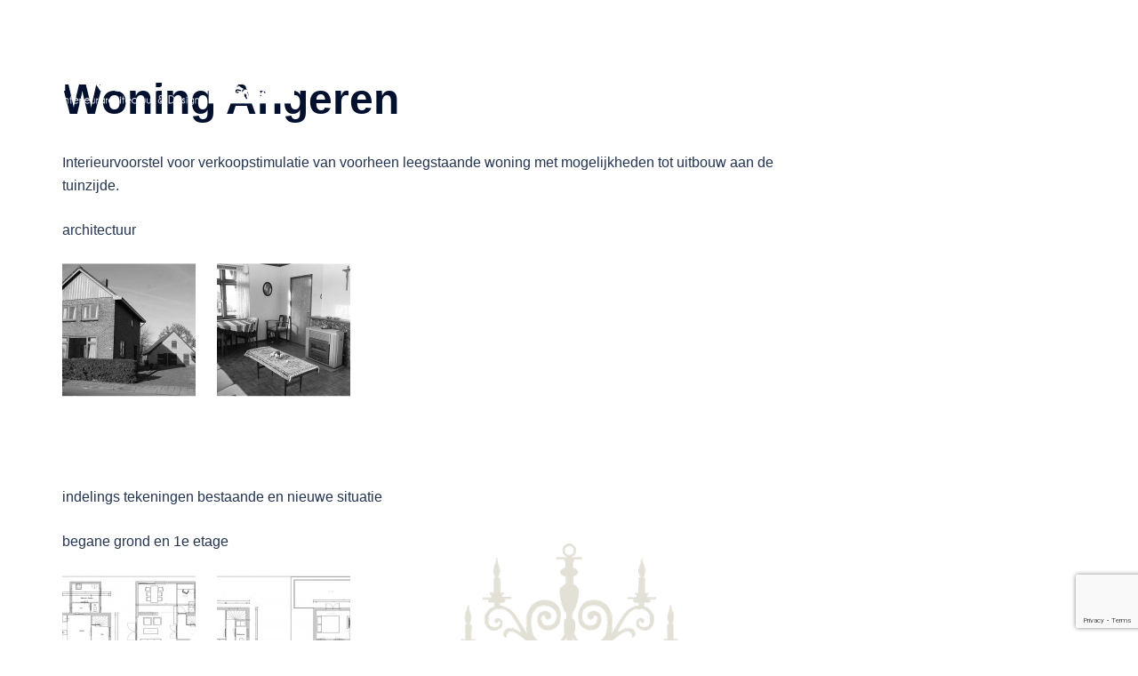

--- FILE ---
content_type: text/html; charset=utf-8
request_url: https://www.google.com/recaptcha/api2/anchor?ar=1&k=6LeUbyUaAAAAAFBBjvKIhoUpV09FVPIU_nbkvpQ0&co=aHR0cHM6Ly93d3cuaW5qb3ktZGVzaWduLm5sOjQ0Mw..&hl=en&v=PoyoqOPhxBO7pBk68S4YbpHZ&size=invisible&anchor-ms=20000&execute-ms=30000&cb=nbk30fsi9ew4
body_size: 48910
content:
<!DOCTYPE HTML><html dir="ltr" lang="en"><head><meta http-equiv="Content-Type" content="text/html; charset=UTF-8">
<meta http-equiv="X-UA-Compatible" content="IE=edge">
<title>reCAPTCHA</title>
<style type="text/css">
/* cyrillic-ext */
@font-face {
  font-family: 'Roboto';
  font-style: normal;
  font-weight: 400;
  font-stretch: 100%;
  src: url(//fonts.gstatic.com/s/roboto/v48/KFO7CnqEu92Fr1ME7kSn66aGLdTylUAMa3GUBHMdazTgWw.woff2) format('woff2');
  unicode-range: U+0460-052F, U+1C80-1C8A, U+20B4, U+2DE0-2DFF, U+A640-A69F, U+FE2E-FE2F;
}
/* cyrillic */
@font-face {
  font-family: 'Roboto';
  font-style: normal;
  font-weight: 400;
  font-stretch: 100%;
  src: url(//fonts.gstatic.com/s/roboto/v48/KFO7CnqEu92Fr1ME7kSn66aGLdTylUAMa3iUBHMdazTgWw.woff2) format('woff2');
  unicode-range: U+0301, U+0400-045F, U+0490-0491, U+04B0-04B1, U+2116;
}
/* greek-ext */
@font-face {
  font-family: 'Roboto';
  font-style: normal;
  font-weight: 400;
  font-stretch: 100%;
  src: url(//fonts.gstatic.com/s/roboto/v48/KFO7CnqEu92Fr1ME7kSn66aGLdTylUAMa3CUBHMdazTgWw.woff2) format('woff2');
  unicode-range: U+1F00-1FFF;
}
/* greek */
@font-face {
  font-family: 'Roboto';
  font-style: normal;
  font-weight: 400;
  font-stretch: 100%;
  src: url(//fonts.gstatic.com/s/roboto/v48/KFO7CnqEu92Fr1ME7kSn66aGLdTylUAMa3-UBHMdazTgWw.woff2) format('woff2');
  unicode-range: U+0370-0377, U+037A-037F, U+0384-038A, U+038C, U+038E-03A1, U+03A3-03FF;
}
/* math */
@font-face {
  font-family: 'Roboto';
  font-style: normal;
  font-weight: 400;
  font-stretch: 100%;
  src: url(//fonts.gstatic.com/s/roboto/v48/KFO7CnqEu92Fr1ME7kSn66aGLdTylUAMawCUBHMdazTgWw.woff2) format('woff2');
  unicode-range: U+0302-0303, U+0305, U+0307-0308, U+0310, U+0312, U+0315, U+031A, U+0326-0327, U+032C, U+032F-0330, U+0332-0333, U+0338, U+033A, U+0346, U+034D, U+0391-03A1, U+03A3-03A9, U+03B1-03C9, U+03D1, U+03D5-03D6, U+03F0-03F1, U+03F4-03F5, U+2016-2017, U+2034-2038, U+203C, U+2040, U+2043, U+2047, U+2050, U+2057, U+205F, U+2070-2071, U+2074-208E, U+2090-209C, U+20D0-20DC, U+20E1, U+20E5-20EF, U+2100-2112, U+2114-2115, U+2117-2121, U+2123-214F, U+2190, U+2192, U+2194-21AE, U+21B0-21E5, U+21F1-21F2, U+21F4-2211, U+2213-2214, U+2216-22FF, U+2308-230B, U+2310, U+2319, U+231C-2321, U+2336-237A, U+237C, U+2395, U+239B-23B7, U+23D0, U+23DC-23E1, U+2474-2475, U+25AF, U+25B3, U+25B7, U+25BD, U+25C1, U+25CA, U+25CC, U+25FB, U+266D-266F, U+27C0-27FF, U+2900-2AFF, U+2B0E-2B11, U+2B30-2B4C, U+2BFE, U+3030, U+FF5B, U+FF5D, U+1D400-1D7FF, U+1EE00-1EEFF;
}
/* symbols */
@font-face {
  font-family: 'Roboto';
  font-style: normal;
  font-weight: 400;
  font-stretch: 100%;
  src: url(//fonts.gstatic.com/s/roboto/v48/KFO7CnqEu92Fr1ME7kSn66aGLdTylUAMaxKUBHMdazTgWw.woff2) format('woff2');
  unicode-range: U+0001-000C, U+000E-001F, U+007F-009F, U+20DD-20E0, U+20E2-20E4, U+2150-218F, U+2190, U+2192, U+2194-2199, U+21AF, U+21E6-21F0, U+21F3, U+2218-2219, U+2299, U+22C4-22C6, U+2300-243F, U+2440-244A, U+2460-24FF, U+25A0-27BF, U+2800-28FF, U+2921-2922, U+2981, U+29BF, U+29EB, U+2B00-2BFF, U+4DC0-4DFF, U+FFF9-FFFB, U+10140-1018E, U+10190-1019C, U+101A0, U+101D0-101FD, U+102E0-102FB, U+10E60-10E7E, U+1D2C0-1D2D3, U+1D2E0-1D37F, U+1F000-1F0FF, U+1F100-1F1AD, U+1F1E6-1F1FF, U+1F30D-1F30F, U+1F315, U+1F31C, U+1F31E, U+1F320-1F32C, U+1F336, U+1F378, U+1F37D, U+1F382, U+1F393-1F39F, U+1F3A7-1F3A8, U+1F3AC-1F3AF, U+1F3C2, U+1F3C4-1F3C6, U+1F3CA-1F3CE, U+1F3D4-1F3E0, U+1F3ED, U+1F3F1-1F3F3, U+1F3F5-1F3F7, U+1F408, U+1F415, U+1F41F, U+1F426, U+1F43F, U+1F441-1F442, U+1F444, U+1F446-1F449, U+1F44C-1F44E, U+1F453, U+1F46A, U+1F47D, U+1F4A3, U+1F4B0, U+1F4B3, U+1F4B9, U+1F4BB, U+1F4BF, U+1F4C8-1F4CB, U+1F4D6, U+1F4DA, U+1F4DF, U+1F4E3-1F4E6, U+1F4EA-1F4ED, U+1F4F7, U+1F4F9-1F4FB, U+1F4FD-1F4FE, U+1F503, U+1F507-1F50B, U+1F50D, U+1F512-1F513, U+1F53E-1F54A, U+1F54F-1F5FA, U+1F610, U+1F650-1F67F, U+1F687, U+1F68D, U+1F691, U+1F694, U+1F698, U+1F6AD, U+1F6B2, U+1F6B9-1F6BA, U+1F6BC, U+1F6C6-1F6CF, U+1F6D3-1F6D7, U+1F6E0-1F6EA, U+1F6F0-1F6F3, U+1F6F7-1F6FC, U+1F700-1F7FF, U+1F800-1F80B, U+1F810-1F847, U+1F850-1F859, U+1F860-1F887, U+1F890-1F8AD, U+1F8B0-1F8BB, U+1F8C0-1F8C1, U+1F900-1F90B, U+1F93B, U+1F946, U+1F984, U+1F996, U+1F9E9, U+1FA00-1FA6F, U+1FA70-1FA7C, U+1FA80-1FA89, U+1FA8F-1FAC6, U+1FACE-1FADC, U+1FADF-1FAE9, U+1FAF0-1FAF8, U+1FB00-1FBFF;
}
/* vietnamese */
@font-face {
  font-family: 'Roboto';
  font-style: normal;
  font-weight: 400;
  font-stretch: 100%;
  src: url(//fonts.gstatic.com/s/roboto/v48/KFO7CnqEu92Fr1ME7kSn66aGLdTylUAMa3OUBHMdazTgWw.woff2) format('woff2');
  unicode-range: U+0102-0103, U+0110-0111, U+0128-0129, U+0168-0169, U+01A0-01A1, U+01AF-01B0, U+0300-0301, U+0303-0304, U+0308-0309, U+0323, U+0329, U+1EA0-1EF9, U+20AB;
}
/* latin-ext */
@font-face {
  font-family: 'Roboto';
  font-style: normal;
  font-weight: 400;
  font-stretch: 100%;
  src: url(//fonts.gstatic.com/s/roboto/v48/KFO7CnqEu92Fr1ME7kSn66aGLdTylUAMa3KUBHMdazTgWw.woff2) format('woff2');
  unicode-range: U+0100-02BA, U+02BD-02C5, U+02C7-02CC, U+02CE-02D7, U+02DD-02FF, U+0304, U+0308, U+0329, U+1D00-1DBF, U+1E00-1E9F, U+1EF2-1EFF, U+2020, U+20A0-20AB, U+20AD-20C0, U+2113, U+2C60-2C7F, U+A720-A7FF;
}
/* latin */
@font-face {
  font-family: 'Roboto';
  font-style: normal;
  font-weight: 400;
  font-stretch: 100%;
  src: url(//fonts.gstatic.com/s/roboto/v48/KFO7CnqEu92Fr1ME7kSn66aGLdTylUAMa3yUBHMdazQ.woff2) format('woff2');
  unicode-range: U+0000-00FF, U+0131, U+0152-0153, U+02BB-02BC, U+02C6, U+02DA, U+02DC, U+0304, U+0308, U+0329, U+2000-206F, U+20AC, U+2122, U+2191, U+2193, U+2212, U+2215, U+FEFF, U+FFFD;
}
/* cyrillic-ext */
@font-face {
  font-family: 'Roboto';
  font-style: normal;
  font-weight: 500;
  font-stretch: 100%;
  src: url(//fonts.gstatic.com/s/roboto/v48/KFO7CnqEu92Fr1ME7kSn66aGLdTylUAMa3GUBHMdazTgWw.woff2) format('woff2');
  unicode-range: U+0460-052F, U+1C80-1C8A, U+20B4, U+2DE0-2DFF, U+A640-A69F, U+FE2E-FE2F;
}
/* cyrillic */
@font-face {
  font-family: 'Roboto';
  font-style: normal;
  font-weight: 500;
  font-stretch: 100%;
  src: url(//fonts.gstatic.com/s/roboto/v48/KFO7CnqEu92Fr1ME7kSn66aGLdTylUAMa3iUBHMdazTgWw.woff2) format('woff2');
  unicode-range: U+0301, U+0400-045F, U+0490-0491, U+04B0-04B1, U+2116;
}
/* greek-ext */
@font-face {
  font-family: 'Roboto';
  font-style: normal;
  font-weight: 500;
  font-stretch: 100%;
  src: url(//fonts.gstatic.com/s/roboto/v48/KFO7CnqEu92Fr1ME7kSn66aGLdTylUAMa3CUBHMdazTgWw.woff2) format('woff2');
  unicode-range: U+1F00-1FFF;
}
/* greek */
@font-face {
  font-family: 'Roboto';
  font-style: normal;
  font-weight: 500;
  font-stretch: 100%;
  src: url(//fonts.gstatic.com/s/roboto/v48/KFO7CnqEu92Fr1ME7kSn66aGLdTylUAMa3-UBHMdazTgWw.woff2) format('woff2');
  unicode-range: U+0370-0377, U+037A-037F, U+0384-038A, U+038C, U+038E-03A1, U+03A3-03FF;
}
/* math */
@font-face {
  font-family: 'Roboto';
  font-style: normal;
  font-weight: 500;
  font-stretch: 100%;
  src: url(//fonts.gstatic.com/s/roboto/v48/KFO7CnqEu92Fr1ME7kSn66aGLdTylUAMawCUBHMdazTgWw.woff2) format('woff2');
  unicode-range: U+0302-0303, U+0305, U+0307-0308, U+0310, U+0312, U+0315, U+031A, U+0326-0327, U+032C, U+032F-0330, U+0332-0333, U+0338, U+033A, U+0346, U+034D, U+0391-03A1, U+03A3-03A9, U+03B1-03C9, U+03D1, U+03D5-03D6, U+03F0-03F1, U+03F4-03F5, U+2016-2017, U+2034-2038, U+203C, U+2040, U+2043, U+2047, U+2050, U+2057, U+205F, U+2070-2071, U+2074-208E, U+2090-209C, U+20D0-20DC, U+20E1, U+20E5-20EF, U+2100-2112, U+2114-2115, U+2117-2121, U+2123-214F, U+2190, U+2192, U+2194-21AE, U+21B0-21E5, U+21F1-21F2, U+21F4-2211, U+2213-2214, U+2216-22FF, U+2308-230B, U+2310, U+2319, U+231C-2321, U+2336-237A, U+237C, U+2395, U+239B-23B7, U+23D0, U+23DC-23E1, U+2474-2475, U+25AF, U+25B3, U+25B7, U+25BD, U+25C1, U+25CA, U+25CC, U+25FB, U+266D-266F, U+27C0-27FF, U+2900-2AFF, U+2B0E-2B11, U+2B30-2B4C, U+2BFE, U+3030, U+FF5B, U+FF5D, U+1D400-1D7FF, U+1EE00-1EEFF;
}
/* symbols */
@font-face {
  font-family: 'Roboto';
  font-style: normal;
  font-weight: 500;
  font-stretch: 100%;
  src: url(//fonts.gstatic.com/s/roboto/v48/KFO7CnqEu92Fr1ME7kSn66aGLdTylUAMaxKUBHMdazTgWw.woff2) format('woff2');
  unicode-range: U+0001-000C, U+000E-001F, U+007F-009F, U+20DD-20E0, U+20E2-20E4, U+2150-218F, U+2190, U+2192, U+2194-2199, U+21AF, U+21E6-21F0, U+21F3, U+2218-2219, U+2299, U+22C4-22C6, U+2300-243F, U+2440-244A, U+2460-24FF, U+25A0-27BF, U+2800-28FF, U+2921-2922, U+2981, U+29BF, U+29EB, U+2B00-2BFF, U+4DC0-4DFF, U+FFF9-FFFB, U+10140-1018E, U+10190-1019C, U+101A0, U+101D0-101FD, U+102E0-102FB, U+10E60-10E7E, U+1D2C0-1D2D3, U+1D2E0-1D37F, U+1F000-1F0FF, U+1F100-1F1AD, U+1F1E6-1F1FF, U+1F30D-1F30F, U+1F315, U+1F31C, U+1F31E, U+1F320-1F32C, U+1F336, U+1F378, U+1F37D, U+1F382, U+1F393-1F39F, U+1F3A7-1F3A8, U+1F3AC-1F3AF, U+1F3C2, U+1F3C4-1F3C6, U+1F3CA-1F3CE, U+1F3D4-1F3E0, U+1F3ED, U+1F3F1-1F3F3, U+1F3F5-1F3F7, U+1F408, U+1F415, U+1F41F, U+1F426, U+1F43F, U+1F441-1F442, U+1F444, U+1F446-1F449, U+1F44C-1F44E, U+1F453, U+1F46A, U+1F47D, U+1F4A3, U+1F4B0, U+1F4B3, U+1F4B9, U+1F4BB, U+1F4BF, U+1F4C8-1F4CB, U+1F4D6, U+1F4DA, U+1F4DF, U+1F4E3-1F4E6, U+1F4EA-1F4ED, U+1F4F7, U+1F4F9-1F4FB, U+1F4FD-1F4FE, U+1F503, U+1F507-1F50B, U+1F50D, U+1F512-1F513, U+1F53E-1F54A, U+1F54F-1F5FA, U+1F610, U+1F650-1F67F, U+1F687, U+1F68D, U+1F691, U+1F694, U+1F698, U+1F6AD, U+1F6B2, U+1F6B9-1F6BA, U+1F6BC, U+1F6C6-1F6CF, U+1F6D3-1F6D7, U+1F6E0-1F6EA, U+1F6F0-1F6F3, U+1F6F7-1F6FC, U+1F700-1F7FF, U+1F800-1F80B, U+1F810-1F847, U+1F850-1F859, U+1F860-1F887, U+1F890-1F8AD, U+1F8B0-1F8BB, U+1F8C0-1F8C1, U+1F900-1F90B, U+1F93B, U+1F946, U+1F984, U+1F996, U+1F9E9, U+1FA00-1FA6F, U+1FA70-1FA7C, U+1FA80-1FA89, U+1FA8F-1FAC6, U+1FACE-1FADC, U+1FADF-1FAE9, U+1FAF0-1FAF8, U+1FB00-1FBFF;
}
/* vietnamese */
@font-face {
  font-family: 'Roboto';
  font-style: normal;
  font-weight: 500;
  font-stretch: 100%;
  src: url(//fonts.gstatic.com/s/roboto/v48/KFO7CnqEu92Fr1ME7kSn66aGLdTylUAMa3OUBHMdazTgWw.woff2) format('woff2');
  unicode-range: U+0102-0103, U+0110-0111, U+0128-0129, U+0168-0169, U+01A0-01A1, U+01AF-01B0, U+0300-0301, U+0303-0304, U+0308-0309, U+0323, U+0329, U+1EA0-1EF9, U+20AB;
}
/* latin-ext */
@font-face {
  font-family: 'Roboto';
  font-style: normal;
  font-weight: 500;
  font-stretch: 100%;
  src: url(//fonts.gstatic.com/s/roboto/v48/KFO7CnqEu92Fr1ME7kSn66aGLdTylUAMa3KUBHMdazTgWw.woff2) format('woff2');
  unicode-range: U+0100-02BA, U+02BD-02C5, U+02C7-02CC, U+02CE-02D7, U+02DD-02FF, U+0304, U+0308, U+0329, U+1D00-1DBF, U+1E00-1E9F, U+1EF2-1EFF, U+2020, U+20A0-20AB, U+20AD-20C0, U+2113, U+2C60-2C7F, U+A720-A7FF;
}
/* latin */
@font-face {
  font-family: 'Roboto';
  font-style: normal;
  font-weight: 500;
  font-stretch: 100%;
  src: url(//fonts.gstatic.com/s/roboto/v48/KFO7CnqEu92Fr1ME7kSn66aGLdTylUAMa3yUBHMdazQ.woff2) format('woff2');
  unicode-range: U+0000-00FF, U+0131, U+0152-0153, U+02BB-02BC, U+02C6, U+02DA, U+02DC, U+0304, U+0308, U+0329, U+2000-206F, U+20AC, U+2122, U+2191, U+2193, U+2212, U+2215, U+FEFF, U+FFFD;
}
/* cyrillic-ext */
@font-face {
  font-family: 'Roboto';
  font-style: normal;
  font-weight: 900;
  font-stretch: 100%;
  src: url(//fonts.gstatic.com/s/roboto/v48/KFO7CnqEu92Fr1ME7kSn66aGLdTylUAMa3GUBHMdazTgWw.woff2) format('woff2');
  unicode-range: U+0460-052F, U+1C80-1C8A, U+20B4, U+2DE0-2DFF, U+A640-A69F, U+FE2E-FE2F;
}
/* cyrillic */
@font-face {
  font-family: 'Roboto';
  font-style: normal;
  font-weight: 900;
  font-stretch: 100%;
  src: url(//fonts.gstatic.com/s/roboto/v48/KFO7CnqEu92Fr1ME7kSn66aGLdTylUAMa3iUBHMdazTgWw.woff2) format('woff2');
  unicode-range: U+0301, U+0400-045F, U+0490-0491, U+04B0-04B1, U+2116;
}
/* greek-ext */
@font-face {
  font-family: 'Roboto';
  font-style: normal;
  font-weight: 900;
  font-stretch: 100%;
  src: url(//fonts.gstatic.com/s/roboto/v48/KFO7CnqEu92Fr1ME7kSn66aGLdTylUAMa3CUBHMdazTgWw.woff2) format('woff2');
  unicode-range: U+1F00-1FFF;
}
/* greek */
@font-face {
  font-family: 'Roboto';
  font-style: normal;
  font-weight: 900;
  font-stretch: 100%;
  src: url(//fonts.gstatic.com/s/roboto/v48/KFO7CnqEu92Fr1ME7kSn66aGLdTylUAMa3-UBHMdazTgWw.woff2) format('woff2');
  unicode-range: U+0370-0377, U+037A-037F, U+0384-038A, U+038C, U+038E-03A1, U+03A3-03FF;
}
/* math */
@font-face {
  font-family: 'Roboto';
  font-style: normal;
  font-weight: 900;
  font-stretch: 100%;
  src: url(//fonts.gstatic.com/s/roboto/v48/KFO7CnqEu92Fr1ME7kSn66aGLdTylUAMawCUBHMdazTgWw.woff2) format('woff2');
  unicode-range: U+0302-0303, U+0305, U+0307-0308, U+0310, U+0312, U+0315, U+031A, U+0326-0327, U+032C, U+032F-0330, U+0332-0333, U+0338, U+033A, U+0346, U+034D, U+0391-03A1, U+03A3-03A9, U+03B1-03C9, U+03D1, U+03D5-03D6, U+03F0-03F1, U+03F4-03F5, U+2016-2017, U+2034-2038, U+203C, U+2040, U+2043, U+2047, U+2050, U+2057, U+205F, U+2070-2071, U+2074-208E, U+2090-209C, U+20D0-20DC, U+20E1, U+20E5-20EF, U+2100-2112, U+2114-2115, U+2117-2121, U+2123-214F, U+2190, U+2192, U+2194-21AE, U+21B0-21E5, U+21F1-21F2, U+21F4-2211, U+2213-2214, U+2216-22FF, U+2308-230B, U+2310, U+2319, U+231C-2321, U+2336-237A, U+237C, U+2395, U+239B-23B7, U+23D0, U+23DC-23E1, U+2474-2475, U+25AF, U+25B3, U+25B7, U+25BD, U+25C1, U+25CA, U+25CC, U+25FB, U+266D-266F, U+27C0-27FF, U+2900-2AFF, U+2B0E-2B11, U+2B30-2B4C, U+2BFE, U+3030, U+FF5B, U+FF5D, U+1D400-1D7FF, U+1EE00-1EEFF;
}
/* symbols */
@font-face {
  font-family: 'Roboto';
  font-style: normal;
  font-weight: 900;
  font-stretch: 100%;
  src: url(//fonts.gstatic.com/s/roboto/v48/KFO7CnqEu92Fr1ME7kSn66aGLdTylUAMaxKUBHMdazTgWw.woff2) format('woff2');
  unicode-range: U+0001-000C, U+000E-001F, U+007F-009F, U+20DD-20E0, U+20E2-20E4, U+2150-218F, U+2190, U+2192, U+2194-2199, U+21AF, U+21E6-21F0, U+21F3, U+2218-2219, U+2299, U+22C4-22C6, U+2300-243F, U+2440-244A, U+2460-24FF, U+25A0-27BF, U+2800-28FF, U+2921-2922, U+2981, U+29BF, U+29EB, U+2B00-2BFF, U+4DC0-4DFF, U+FFF9-FFFB, U+10140-1018E, U+10190-1019C, U+101A0, U+101D0-101FD, U+102E0-102FB, U+10E60-10E7E, U+1D2C0-1D2D3, U+1D2E0-1D37F, U+1F000-1F0FF, U+1F100-1F1AD, U+1F1E6-1F1FF, U+1F30D-1F30F, U+1F315, U+1F31C, U+1F31E, U+1F320-1F32C, U+1F336, U+1F378, U+1F37D, U+1F382, U+1F393-1F39F, U+1F3A7-1F3A8, U+1F3AC-1F3AF, U+1F3C2, U+1F3C4-1F3C6, U+1F3CA-1F3CE, U+1F3D4-1F3E0, U+1F3ED, U+1F3F1-1F3F3, U+1F3F5-1F3F7, U+1F408, U+1F415, U+1F41F, U+1F426, U+1F43F, U+1F441-1F442, U+1F444, U+1F446-1F449, U+1F44C-1F44E, U+1F453, U+1F46A, U+1F47D, U+1F4A3, U+1F4B0, U+1F4B3, U+1F4B9, U+1F4BB, U+1F4BF, U+1F4C8-1F4CB, U+1F4D6, U+1F4DA, U+1F4DF, U+1F4E3-1F4E6, U+1F4EA-1F4ED, U+1F4F7, U+1F4F9-1F4FB, U+1F4FD-1F4FE, U+1F503, U+1F507-1F50B, U+1F50D, U+1F512-1F513, U+1F53E-1F54A, U+1F54F-1F5FA, U+1F610, U+1F650-1F67F, U+1F687, U+1F68D, U+1F691, U+1F694, U+1F698, U+1F6AD, U+1F6B2, U+1F6B9-1F6BA, U+1F6BC, U+1F6C6-1F6CF, U+1F6D3-1F6D7, U+1F6E0-1F6EA, U+1F6F0-1F6F3, U+1F6F7-1F6FC, U+1F700-1F7FF, U+1F800-1F80B, U+1F810-1F847, U+1F850-1F859, U+1F860-1F887, U+1F890-1F8AD, U+1F8B0-1F8BB, U+1F8C0-1F8C1, U+1F900-1F90B, U+1F93B, U+1F946, U+1F984, U+1F996, U+1F9E9, U+1FA00-1FA6F, U+1FA70-1FA7C, U+1FA80-1FA89, U+1FA8F-1FAC6, U+1FACE-1FADC, U+1FADF-1FAE9, U+1FAF0-1FAF8, U+1FB00-1FBFF;
}
/* vietnamese */
@font-face {
  font-family: 'Roboto';
  font-style: normal;
  font-weight: 900;
  font-stretch: 100%;
  src: url(//fonts.gstatic.com/s/roboto/v48/KFO7CnqEu92Fr1ME7kSn66aGLdTylUAMa3OUBHMdazTgWw.woff2) format('woff2');
  unicode-range: U+0102-0103, U+0110-0111, U+0128-0129, U+0168-0169, U+01A0-01A1, U+01AF-01B0, U+0300-0301, U+0303-0304, U+0308-0309, U+0323, U+0329, U+1EA0-1EF9, U+20AB;
}
/* latin-ext */
@font-face {
  font-family: 'Roboto';
  font-style: normal;
  font-weight: 900;
  font-stretch: 100%;
  src: url(//fonts.gstatic.com/s/roboto/v48/KFO7CnqEu92Fr1ME7kSn66aGLdTylUAMa3KUBHMdazTgWw.woff2) format('woff2');
  unicode-range: U+0100-02BA, U+02BD-02C5, U+02C7-02CC, U+02CE-02D7, U+02DD-02FF, U+0304, U+0308, U+0329, U+1D00-1DBF, U+1E00-1E9F, U+1EF2-1EFF, U+2020, U+20A0-20AB, U+20AD-20C0, U+2113, U+2C60-2C7F, U+A720-A7FF;
}
/* latin */
@font-face {
  font-family: 'Roboto';
  font-style: normal;
  font-weight: 900;
  font-stretch: 100%;
  src: url(//fonts.gstatic.com/s/roboto/v48/KFO7CnqEu92Fr1ME7kSn66aGLdTylUAMa3yUBHMdazQ.woff2) format('woff2');
  unicode-range: U+0000-00FF, U+0131, U+0152-0153, U+02BB-02BC, U+02C6, U+02DA, U+02DC, U+0304, U+0308, U+0329, U+2000-206F, U+20AC, U+2122, U+2191, U+2193, U+2212, U+2215, U+FEFF, U+FFFD;
}

</style>
<link rel="stylesheet" type="text/css" href="https://www.gstatic.com/recaptcha/releases/PoyoqOPhxBO7pBk68S4YbpHZ/styles__ltr.css">
<script nonce="f1Du_l6V_sQfTFhL-c5Jbg" type="text/javascript">window['__recaptcha_api'] = 'https://www.google.com/recaptcha/api2/';</script>
<script type="text/javascript" src="https://www.gstatic.com/recaptcha/releases/PoyoqOPhxBO7pBk68S4YbpHZ/recaptcha__en.js" nonce="f1Du_l6V_sQfTFhL-c5Jbg">
      
    </script></head>
<body><div id="rc-anchor-alert" class="rc-anchor-alert"></div>
<input type="hidden" id="recaptcha-token" value="[base64]">
<script type="text/javascript" nonce="f1Du_l6V_sQfTFhL-c5Jbg">
      recaptcha.anchor.Main.init("[\x22ainput\x22,[\x22bgdata\x22,\x22\x22,\[base64]/[base64]/[base64]/[base64]/[base64]/[base64]/KGcoTywyNTMsTy5PKSxVRyhPLEMpKTpnKE8sMjUzLEMpLE8pKSxsKSksTykpfSxieT1mdW5jdGlvbihDLE8sdSxsKXtmb3IobD0odT1SKEMpLDApO08+MDtPLS0pbD1sPDw4fFooQyk7ZyhDLHUsbCl9LFVHPWZ1bmN0aW9uKEMsTyl7Qy5pLmxlbmd0aD4xMDQ/[base64]/[base64]/[base64]/[base64]/[base64]/[base64]/[base64]\\u003d\x22,\[base64]\\u003d\\u003d\x22,\x22V8Ouwp3CrFZ1a8K1wrrCqMOnT8OxS8OBfW/Dg8K8wqQVw4RHwqxbU8O0w59Tw7PCvcKSHsKdL0rCmMKKwozDi8KjbcOZCcOTw7QLwpI+TFg5wqDDm8OBwpDCvg3DmMOvw4V4w5nDvmTCggZ/AcOxwrXDmBpBM2PComYpFsKLMMK6CcKiB0rDtDBqwrHCrcOZBFbCr1MnYMOhFcKjwr8TaVfDoAN5woXCnTpVwrXDkBwUacKhRMOfHmPCucOMwozDtyzDlGM3C8OLw7fDgcO9LQzClMKeB8OPw7AuX3bDg3sRw57DsX0tw6Z3wqVmwqHCqcK3wp/[base64]/[base64]/DgzHDq0PCosKEEcKuwoHDrSLCmlAdw50XE8KuOWjCtMKcw7LCnMK1MMKTfg5uwrlEwrg6w61hwo8fQcKkCR03PzBlaMOjBUbCgsKpw7pdwrfDjB56w4gPwp0TwpNbfHJPMkEpIcONbBPCsHzDtcOeVU9hwrPDmcOxw6UFwrjDo3UbQTgnw7/Cn8K/LsOkPsKsw5J5Q3HCjg3ClmJ3wqx6E8KIw47DvsK7AcKnSkPDmcOOScOsDsKBFWjCm8Ovw6jChzzDqQVFwrIoasKLwroAw6HCoMO5CRDCpcOawoEBPCZEw6EZdg1Aw711dcOXwpvDscOsa38PCg7DicKAw5nDhFDCmcOeWsKMKH/DvMKdI1DCuDt2JSVkRcKTwr/[base64]/DlsK/w79YwrzDtMKBwrLClAM3HsKSwrnCnsKCT8KySjbCj0fDizLDkcOAWMKBw4k4w6zDjzEawpNbw7rCl1oww7TDlm/DjMO/wpzDqMKUAMKYa0c0wr3DumsVJsKkwqE8wq5yw6l9CjkxesKkw755Egpyw5tNwp/[base64]/wo4Cw7PDtMO0wpzDpsOnwqJkwpTDt8KeYcOqfMOUI0HDoTvDqHPChyoeworDlsOgwpUCwrTCvMOaLsORwptNw4XCisKHw4XDk8KHwrzDinHCiwzDuVFZJsK+UMOAMCV8wpBOwqRswqPCo8O8PmPDvHk4F8KDPCXDiAIoOMOCwovCosOEwp/CjsOzNFjDu8KZw6saw5PDkQHCtwEVwr/Ci3oQwrHDn8OXRsKcw4nDosKUVmknwoHDmRMmacO0w44KWsOpwo4GZTUpe8O9UMKyF3HDhwczwql1w5nDpcK1wrcYUcK+w5/DkMOOwp7Dni3ConE0w4jCjMKWwrPCm8OAVsK9w54jCn0SdcOyw5/DoSoDOUvCgsKleit3wqLDg01IwpQdFMOiMcKSO8KBaTdUEsObw7vDo1Q5w7tPKMKtwrFOQGrCtMKlwqPCp8KaPMKYXg7DqRBZwoVnw6RtMTjCkcKNKMOiw6MEScOET2HChsOSwq7CqggMw59bc8K/wo9tb8KbQmx0w4AowrHCncOxwqVMwrg2w7MLclzCrMK0wr/CucOPwqwKCsOEw4DDslwpwrHDuMOAwpHDtn08MMKmwpEnJTl6K8OSw63DgcKgwopscHB4w7MTw6PCjSHCqDtGU8OGw4HCkQrCmMK9d8OUSMOXwrdgwptNOTk5w7DCjl/[base64]/[base64]/ScOuTsKrw6xMwohvORUVe8OQw43CtsOHHMK3OBnCpMKcPcKwworDrcOpw7YGw4DDmsOKwoBTSBpkwqzDkMObUGrDk8OAR8OowpkIfsOpX2NNYxDDp8KYUcOKwpvCncOTSF3CpAvDtk/CiRJzacOOJMOdwrDDocOpw6tuwr5aQn4wa8OCwpcdSsOSdyXCrcKWXHTDkx8HUkB0CwnDo8Kvwo4BVgTCm8K2IF/ClDnDg8K9w5VGccOKwqzCscOVXsKJG1vClsK/wp0Iw53CmMKSw4zDo33CnFQaw4QLwphgw6bCi8KGwqXCocOHUcO4AcOzw6wTwpXDvsO1woNcw4PDvz1cFMOEE8OUXQrDq8KWQFTCrMOGw7EFw5N/w4AWJsOSasKIwrwlw5XCl3fDqcKowpXCu8OaFTYRw7UCRMKmfMKhA8K3RMK0LBfCkyQLwqvDlcOGwrbChnRNYcKCe0wbWcOjw6BQwoBSM1/DiSRRw6Qxw6/[base64]/LgMRc1XClMK8T0IxGMKIQUzCrMOhwqfDsy8Lw5XDolvClV/[base64]/CgCzCq1sDw6FpGsKKw6bDrwfDkcK+w4oGwrjClFcQwoV1csORRcKjXsKoc3XDtSVSU1w4A8O6MjUSw5fDmlrDvMKRwo3Cs8KUXj0Fw61qw5lBZkQDw6XDkBXCtcO0b3rCn27DkXvCqMOAQXl2SG0FwqvDgsOzJMKrwozCoMK/L8KyZcOfRQbCgsOsP0bDocOjOAZ3w44ZTw4xwrVZwr4HIcO/wrUmw4jCiMKKwp87HmjCqVh1NXfDuVXDhMKGw4zDnsO/E8OgwrXDowxMw4RFVsKBw4ktfn/CusKtW8Klwrc6woBaXHQcN8Oiw57DscOZcMKhfsOUw4DChiMrw67CjMKpOsKQdgnDnmoKwrnDuMK6wrHDhsKjw6I9PcO4w4M5D8K/DHwdwpjCsi02b3AYFAPDnXLDhBZHRBnClcKnw7JCVcOoIEFXwpJZB8OQwr5wworCrQUjUcOmwrRSVMKdwoQLVm1lw41KwowDwpPDjsKow5TCiGJ/w48Kw6rDrSsOZcOGwqxxbMK1H27Cng3DtFg0XcKCT17CpxNmP8OpOMKlw6XCjh/ColMCwqcswrluw68uw7HDocOuw73DucKXel3Duzgpe0hqFhAhwqFCwq8Dwrx0w7h0DCHCkj7Cl8O3wpw3w68hw6zDgllDw6rDr3zCmMKSw4jCoAnDlxfCl8KeAnsDPMOSw6V5wrTCs8OhwpAwwohmw6AHfcOFw6/DnsKlEUXCrsOowooOw4XDixICw7fDncKQf1wbcR/CqhlvcMKGCUTDtsOTwrnCvDXCrcOuw6LCr8KQwqcUUcKqaMKhAcObwoHDtXxswrx6wqrCsGsTFcKKZcKrVy/CsnUxOcOLworDqMOdKAE+GlLCrEHCgHjCumQmFcOzR8OjQFTCqGHDvnvDjGTCicOtdsOSwrXCjMO8wrZtZD/Dn8OHDcO0wpbCjsOrOcKhQ3ZWe1XCq8OyEcOpG1Uvw7Qsw5rDgw8Zw6HDo8KbwrUaw6QgT3E5DCBbwoZlw5PCsSYQfcKgw5zCmwAxMxrDuCR7DsKuTcKKQSvDrMOJwrs/KsKWAnZ2w4cGw7rDvsO6CwnDgWrDpcKjPGESw5DCs8KZw7PCv8Kwwr3CvVE5wqzCmTHDs8OWPF53R2MkwqbCjsOMw6rDncKHw4MXWhlxdX4UwrvCv1fDtRDCiMKjw5fDsMKHZFrDsG3CkMOmw5TDq8K1w4J5Ey/DkSdLGT3CksOqGWTCrnPCgMOGw6/[base64]/[base64]/S2Z8SVFFD8OQDnDCo8Oqw5J8MyVmwo7CvW9FwqHCt8OUTj0PXhxew4VnwqbCiMObw4LCihDDlcOdCMO+wrXCkiPDjHjDqwBNZcOYUDXDnsKVbsOLwpNkwrvCgCLClsKmwp9Ww6Fiwr3DnFt6ScKcJXMkwrxTw5kawr/CvQ8rXsK4w6NUwpbDg8OSw7PCrAYdIXXDgcKUwqMEw43CkDZrdsOyA8OHw7lSw6kLTynCusOvwrDDmmNDw4fCsR8Sw4nDuxA9woDDvxpPwpdhaTrCv2/CmMKEwqLCuMOAwpFYw5nCgcKLdFvDocKSKcKSwrxAwpwRw6nCuh0twp4Kwo3DszRKw7HDv8O5wpRCRS7CqVYkw6DCt2rDolDCmcOXL8K/ccKWwpDCscKfwoLClcKAf8KiwpfDtsOvw4Rpw6AFRQI/[base64]/wq/DlQ7DgsO0w4XCqcOiwpnDh3pBMEwxw5IwemPCjsOAw6JvwpQGw54DwqTDtMO7KyQAwrpww7bCo1/DisObEMOUDMO6woLDnsKHb1g8woMOZk0iBsKpw5TCuBXDpMK1wqM6TMKoCQQZw7fDhFDDuBPCpmDCq8OZwqVqWcOGw77CscK8b8KDwr5Lw4rDtnXDnsOAVMK4wokIwoJKWWUmwoPCr8O+dlMRwoJWwpbCv3Jvwq4ETD4zw6gdw5vDgcO8HEIyZy/Dt8OJw6JSf8KuwpbDn8OtFMKxUMORF8K6HgzCmsK5wrbDtcOwNTY2clvClkw7wpbCuDfDrsOcIMOMUMOBanYJAcKgwqrCl8OMwrAKc8OSdMK7IcK6D8Kdwqlzwp8Kw7LCuHoKwobCknldwrTCsiE0w7nDqU9xbCVXZMKqw5w/N8KiHMOEYMO1KMO4dk8owq9kDwjDhMOmwq/CkVnCtFAyw7tePcOhI8KXwqvDlGpERMKNwp3CmRdXw7TChMOGwrlew4vCpMK5ImjCl8OXaS05wrDCtcKhw5Qzwrd8w5bDrD5kw57DlRklwr/[base64]/DoUljwo5ofMKpLXEtwoouQFDDqsKvwpNMw4tmJkPDjyIgScKlw7U+KsOHPGLCosKGwrLCt3jDs8OEw4ENw7pgR8O8aMKRw4/DvsKeZR7CisOdw4zCicKQKSXCrl/DlARAwpgdwpXChsOWRWDDuBXCi8OHByrCrsOTwqdFDMO/[base64]/[base64]/[base64]/DgcOQbQfDqcOHFsK5d37DpCIowrMieMKYw4bCsMOOw7RpwqlMwpExYQbDtHrChgYOw4PDrcOwacKmBGktwrYKw6LCq8K4woLCr8KKw4PCm8K4wq90w6oMXSM5wrgyN8KTw6nDqyhNIw0AV8OFwqvDi8O/NF7Du1PDj1E8JMKRwrDCj8K4w43CiXkawr7CnsOcTcOxwpwjEwbDh8OEVlhEwq/DjkrCojpXwqI4H059F0XDojvDmMKSQlLCjcKPwocuPMOewp7DvsKjwoHCqsKQw6jCrnzCmwLDscOYeQLCmMKeekDDpMOLwojDt1DDqcOfQzrCrMKLPMKpw5HCplbDu0JUwqhfA0TDgcKZG8KlZMO5acO/S8K+wrAuQAbCmAXDgMOZJsKVw6rDty3CknETw4TCksOcw4TCosKhPCHCjsOkw6UZHxrChMKAC19rVl/DncKRQjk7RMK3CsK3Q8KNwr/CqcOmT8ONfMOWwoYCelfDv8OVwoLCisO6w7MJwoTCoRthC8O5Hx/[base64]/[base64]/Co8KuwobDk8O7fV9vwrc5woDDscK+w6YsHm8ESMKMchbCpcO7ZlrDpcKnT8OgdlHDk242ecKJw6jCtCXDucOiZ1sdwpguwo9DwqFtDgAKwp1xw5/DqTFYBMOqV8KWwoZNXkciGlvCgB97wrvDuXzDi8KIaV7DjMOpLMOgw6HDvcOiAcOUFMONBiHCo8OjKjVLw5UiVMK5MsOrw5rCgjsKBX/DiwwGw4BxwpAfSQsuRcKNd8KCw5kdw54qw692WMKlwpVhw7ZCTsKfC8K2wp4hworDp8O3YjdgIx3CpMOVwqrDtMOgw6rDiMK/wqE8PVLDhMK5TcKJw4DDrycVfMK7w5EUH2HCusOewojDgijDncKvLyfDtSDCsGZHfsOPCizDocObw5VSwo7Ck1plVTYMQcOxwp4zZsKtw64FSHbCksKWVEDDo8O/w45xw7XDkcK4w7VSVw0ow6rCpxhew5ZzAyY3wp3DkMKmw6nDkMKHwq0bwqfCnBk/[base64]/wqd9woPCmsOfDcKUTMOkUmJnOj5dVMKnwpcSw5pdeQoaEcOQIV0qJhPDjRh5SsKsAU05OMOwcnPCoW3DmXgrw7c8w5/Ct8K+wqpMw7vCsGA2bCA6wqLCqcOswrHCvQfClXzDlMKqwooYw4HChgkWw7vCviLCrsKXw5zDllJewpErw75Kw5vDnUTDrEXDn0fCtMKaKw7Ct8KcwoLDqGsywrU0LcKPwrhXB8KmWMOVw6/CuMOSKzPDgsOPw4IIw55iw5zDiA5pfWXDmcO/w6/ClDVWVcKIwq/DjcKHIh/Dj8Oqw6F0XsO8w4UvGMK0w4sWO8KoSzvClcKpAsOpcVTDh0t7wrkNYVvClcOUw5DDnsKrwo3DgcOnXQgTwpHDkcK7wrNxVVzDusKzZVHDocOwSkTDp8OXwodXOcOjMsK6wo8BGmnDjMK0wrDDsyHCqcOBw43CuF7CqcKgwrMODnxNPUAjwqrDtcOnfTnDuQ8/DsOtw7N8w7oRw7xsPmfChMOcGl/CsMKWEsOtw63Dlm1iw6/Cqkhlwrtfwp7Djw/CnsO1wopHDsK1woHDqsO1w4/[base64]/[base64]/[base64]/[base64]/[base64]/[base64]/JUQKw6nCpyJ2wpYOwpXCnGjChXpkPcOdcVnChsKjwooxZTrDvhLChwtnwrPDlcKvccOXw6B5wrrChcKtEVkvHcKQw4nCusK7acKLaTnDt0w7c8Kjw6DCkzkfw4EswrcLA03Di8OeaxPDoX1NdsOVw4k9TETDsXXDhcKiw4XDqhfCs8Kmw6ZYw7/DgDZyWy8bPHxWw7EFwrPCmjLCnSjDnW5AwqxAc1xXMEfCisKpPcKpwrwbFjdaYUjDocKLa3pKQGQXZMOqdsKJDCNgVSLCoMOddMKnARxjSCILfCQQwojDsx9JFsK/woLChAXCpjBxw68Ewp0UO28owrjCnkDCvQjDg8Onw7V9w48aXsO+w6g3wpHCusK1Hl/Du8KsR8OjHcOiw57Dj8OwwpDCoz3DqW4DLSfDkhFmGzrCssKhwohvwrDDicK0wo7Dmi06wrFPB17DohQCwpnDvRzDiEB/worDpnDDsDzCqcKiw4o+BcOkFcKVworDhsKON0gvw5zDrcOYbA4aVMOGdjXDhGIMw7/Di2dwWMOrwot8EzrDg1V1w73Dm8OXw5MnwpBPwqLDn8KiwqdAUkzDrxRjwp52w5jCh8ObasKswrzDmcK2VhBaw6odN8O7KC/Du2xXcVjCtMKidh3DsMKgw6fDnT9Gw6PDu8OBwrtHw73ClMOIwobCvcKNL8OoJmlbDsOCwpoJAVzCg8O/wpvCk1zDqMOyw6jChMKNDGh/YlTCizTChMK7MQ3DpAfDgyPDmMOOw75cwql+w4HCvcKww5zCqsKtfUTDnMKRw5RVLBIrwpkMJcO9O8KhNsKZw4h6wofDnMOrw5B4ecKdwr3DkA0gwr3DjcO/RsKewrI0asO7ccKQHMO8P8KMw4jDvk/CtcKRJMKmcSPCmDnDrn5ywo9Vw6rDkFDDvmnCssK1VsK3TTHDq8O1AcK0ScOqGSnCssOIw6HDm3dXCcO/K8Kuw6bDviDDs8ORwo7CjcOdaMKxw43CtMOCw7/[base64]/XcOEGA5sEivDmsOpwrBXbn7Dim/[base64]/Ds8OSwqzDvMOfI3IFbMKlw6VNOntXwpUDHMK3W8Kwwrt0UMO9FAN6acOlEcOJw77CvsOuwp4oN8KJDi/CosODJBbCnMK2worCrEfCnsKjNkZVScOow7jDrCgjw6PCnMKdZsK8w5ABM8KJdzTCq8OywrvCpC/DgTEZwqQhT3tRworCqy9lwplJw73CvcKAw6jDrsOnFks9wrxswr9DPMKiaFLCpyTChhgcw7bCvMKBIcKJY3ZNw7dLwr/CuQ4Xb0A+DAJowrDCocKmJsOSwqTCs8KDNQQ+NjpqCXHDmQfDhcOfWS7CjsO7PMK7UsO7w6U7w6FQwq7CjEd/[base64]/CtlhiR8K/JFRcTcOmOMKUwr7DgcKwZQnCvFjDpS7CoBBXwqtBw74nA8O1w6vDtmgYYwFow4R1JiV/w43CnhpGwqp4w5RNwr9oLcOQZ0odwr7DhWTCicOywprCs8OVwqBvORbChRoMw6/CpcKowrMVwoldwoPDvDnCmnvCh8OFBsO9wogNPQByR8K6R8KOUX1vYkAFf8OEP8K8DsOxw60FA15Iw5rCmcOlWsKLGcO6wqjCocK1w7LCk1HDiXEAb8Oxe8KiPMKhKcOXGMKdwoU0wqBbwrfDuMOwexwUYsKqw4TCmSrDvVhwPMKtPmMfBG/[base64]/AMO0e8KqAcOiJcO8ZiHCpcKmPsOXw6N/E1U3wrPCtknDpGfDo8O1Bn/Dl3Eyw6V5B8Kzwpwbw6leRcKLGcOgESQ+bwUzw6Muw4jDtCjDmhkzwr7CnsOXTwU7WsOXw6DClFcAw7YXYsOew5fCnsORwq7CnUfCkFNrJFwqY8OPGcO4TcKTKsKmwrI/[base64]/ChcO0IjB2VE0dwpk8w7rCjAEYw5x2SsORwoYWw58Mw4XCkSZQw4BCwo7DnW9hH8K/[base64]/CqTM3JMKGKcKfVMKlw4Udwp8hw5ghc1fCv8ONO3LCksO1LVJfw6XDnzMecCnChcOXw4Q+wrUpGit/acOvwrXDl3zDiMOJa8KOaMKWLsORWVrCo8ODw7TDsQkBw6LDpsKHwobDvAtcwrTDlsKEwrRXw4Rvw4jDlXwwJm3ClsONZMO0w6Jew5/[base64]/worDshvDg0w1ZWZrwrHCvzLDkyvChhR0wq7Ckg3CgkUzwqk7w4LDiSXClMKwXcKMwpPDqcOKw60/GT5rw5VWLcKVwp7Cvm3Cn8KkwrMJwqHCmMKxwpDCrzscwqfDsA5/JsO/MQ5fwofDqcOgwrbCiCdyIsOSB8OVwp5XdsOkbW9uwrh/bMOjw5cMwoEfw6jDtWVkwq7CgsKgw5DCuMKxLnsvVMO0WkfCrXXDkiAbwonCo8KCwoDDnxTDlMKRJgXDvcKjwqvDrsOTd0/CrHnCmxc9wpzDisK1PMOYAMK1w51lwrzDusOBwpkSw7HCjcKJw5fCtRzDnRJnSMOAw5kgF3HCgMKKw4LCvMOywoTCq3zCg8O6w7zClifDpMKGw6/ClsKbw49gF0FjNMOZwqA/wr1hIsOGLjByc8KoHXLDo8KtcsK8w5jCgA3CnjdAW017wq3Dtj8hBwnCmcOiH3jCjcKYw5kpMHfCuGTDscOow6lFwr7DjcOrPFrDlcO9wqQpLMKRwqbCt8KEDAI5eC/Dm1UkwqROB8KWKMOvwrwMwocNw77CiMKPEMKVw5ouwpfCicOlwqJ9w43Ct0bCqcOHG2cvwqfCt0xjI8KxSsOnwrrChsOZw6bDqG/CtMKyX0AYwpnDm1/[base64]/DkjTDhsOCDV3DlcKeAD1KL8KubQZYwp/Ch8KHRWBTwoV+Tj80w4oVHCrDusKtwqUQGcOcw4HDi8O0KgvCgsOMwqnDszPDmMOlw5x/w7MMPn3DjcKzMsKbcDXCqsKKEk7CjMOxwrhBWgYaw4EKMWFZWMOlwoV/wqjCv8Ouw4NtFx/CjWIkw5FHwok4w6knwr0Pw6PDvMKrw5YufsKkLQzDusKpwq5Owo/DqmLDosOBwqQ8H2gRw73Cn8KuwoBTCh94w4/[base64]/wq3Cn2NvTsOsw4kDw5XCkEzCm8O3a8KswqnClcOwJsKsw5VdUxPCmsOFTicCJ3FLTFN0CQfDosOreigMwrxKw64pPgM4woPDksOnFBd2ccKlP2h7aiFWdcOCQsO2B8OVAsOkw79Yw5FTw6hOw7ghw5ERZBo9Q3FJwrkPTCrDtsKSw7JhwoXCvS/DjDjDhsOOw6jCpDDCtMOOTsKdw64FwpLCtFk0LiUxIcK4HgwtLcOGGsKVPAfCoznDhMKoEjxnwqQ0w719wpbDhMO0VFZRb8KWw6zCvDzDkHrCp8KVwrzDhm9deXMfwrh7wpHCt0PDgETCnCZhwoTCnmfDlX7Chg/Dg8ODw4M2w6FHUHvDg8KrwpUaw6YnCMKQw6zDuMOkwrzCkQBhwrTCtsKLIcOFwrzDscOfw7FCw5PCn8KPw6YHwrDCrsOaw6Juw6LClXQfwoTDj8KWw7ZRw40Xw5MkdsOuXT7Dm3HDi8KLwo4DwqvDg8OuVGfDvsKiw6/ClGBnMcK3wo5ywq/DtMKtecKoEhrCmjbDvjHDkWQAQcKJeVXDhsKswo5lwpsYacOAw7TCpDDDgcOiKkfCkiYTD8KlWcKQOUTCrybCsljDrEN0cMK1w6fDqHhoNn9PejBjUElVw4lxICjDmGrDmcKMw5/Cvng0Q13DpRkMBlfCpMO8wqwFTsKUcVQEwqBFVlFxw4nDusOLw77DoS0wwoxScgAdw4BWw7fCmhR8wq5lH8K9wqnClMORw6YSw5dUJMOuw7XDosKxG8Kiw53DvWLCmVPCgcOZw4jDp0k8LQgcwoLDkRXDlsKKCn/CgxlMwqPCoT3CvjM8wpJQwoLDtsOvwplIwq7ClBPDmMOjwqdhNTMAw6ooAsOIwq/ComHDnhbCjALCrcK9w6B/wrnCg8Kyw7XCvWJ0IMOVw57DisKBwolHHUrDocKywqcbQMO/[base64]/[base64]/[base64]/Cn8Okw5nDg1nDgcK9bsOcY8KracKkw5zDnMOiCsOswqJHw7x+fsOgw4RLwp0GQXU1wppVw5rCicOewqt4w5/[base64]/DjMOGw6IZwpxvw5lFMMOdwpNNFMO6wpUoW2UBw7LDicK6IsOFS2QKw5RcGsKTwrQjFy5Ow6HCnMOiw6g5YXfCpMOoRMOGwrXCgMOVw5jDiTHCt8KhHyTDtnPCv2DDmjtCJsK1wrjCijPCvkpDawnDvDgMw5PDr8O/[base64]/DisK2w6/DpC4zw7XCmsO8FMKGNAEAw4jClEUjwqZ0aMOqwpvCsn/[base64]/[base64]/[base64]/[base64]/OcKmwrzCrMKJVgDColPDpRMOwonCgnp2HMKkcA5/EXVAwqfClcKrKWpxRjfCgMKrwqkXw5PDncOoRcOGG8Khw5LCkV10GwnCsD8Mwq9sw4XDssOzBRZBwqPDgFBVw6PDssOrVcOLLsKnXisuw5XDkWXDjl/CgmJYYcKYw5YSQR8dwrFSQBjDvVAYSsOSw7DCjwF3w5bCvzjCgsO0wrXDjDTDscKLb8KUwrHCnx7DgsOywrzCoUXCtT1BwrgHwrUsekvCjcO3w4/DqsONa8KBByPCmMKLbzYYw4QbYTvDiSHDhVYWIcO/aFrDn2DClsKiwqjCssKxXHk7wovDkcKsw5gsw70/w5nCsgvDvMKEw6V/[base64]/w4PCp8K9wpt8w73CiMK1w5ciw43DqsOYwpsPEcOjC8K+VMOnFVB2JgbCpsOyLcO+w6fDpcKpw4/CiEZpwovCm0BMMEPCjl/DonzCgsOaRDTCgMKwFy8FwqTCssKWw4gyD8Ksw7M+w59YwqA2DDltY8OxwrVpwp7DgH/CusKVHyzCgzDDn8K7wr5Qb2ZNMiLCn8O2GcO9RcKNUcOew7gywqDDkcO9IsOIw4EcEcOWEW7DoxF8wojCi8O3w5YLw5jCgcKmwpQBY8KZVsKeCMKJVMOtBg7CgANawqBdwqfDi3xOwrbCtcO4wrvDtxI8UcO5w5coV3k2w5tLw75VYcKlccKGw6/DnCwbY8KmMk7CiyYVw4kyY2zCosKjw6MWwrTCnMK1OUYFwoZ7c19XwrdEGMOqwp5raMOywqrCswdGw4fDscK/[base64]/CscOnw6pzeMKNw5jDpsKsw5zCmDQxwqxBAAB4WVI0wp1Ewr13wolTOMK4TMOEw6LDuRtBK8OXwpjCicOHOwJRwpzCpw3Dpw/DgELCicKNZVVYf8OoYsOVw6p5w6XCiVLCgsO6w6rCvsORw48mXGpYLMOKWyDCm8O6LiB7w7gawqnDsMOaw7/[base64]/wr8yw7Nhwq7Cm8OKccOMJFvCtMK4w5fDgkXChW/DrMKww71eGcOeZVkRQMKwD8OdUsKbHhU7IsKmwo0JS1TDl8K3YcOVwownwrkPNEYmwpttwqzDucKGacKjw48ew5PDh8KHwojCjk0Gd8OzwovDr2/CmsO0w5kUw5h4w4/CksKIw6vCvWs5w55hwoQOw5zCgA/CgiEAQyZ5SMOTw74RXcOjwq/DlGfDrcKZw4JvbMK7TyzDocKAOBAKVikIwq1ZwqFjbh/DuMOKXRDDh8KcGAUDw4xwVsOXw7jCiH7CtHTClinDpsOCwonCv8K7XcKfVUHDsnZWw54Ta8Omw7oAw60UAMOBBBLDqMKfScKvw4bDjsK5d1AeD8KfwqrDsWxywoLCv0HCh8KtEcOXFUnDpirDvz7CgMOBLXDDgl4sw4pfIUdJJcOXwrhBH8O1wqLCtlfCiC7DtcKnw5/CpRd3w5PCvBs9MsO3worDhAvCmz17w4bCmnUOwrnDgsKKRcOUMcKzw7/DkwNcSTnCu3NXwoE0IlzClU01wqXCpsO/aV8Tw51dwp4mw7g2w7gKc8OjWsOOw7AmwokqHFjDmiR5f8OwwqrCqisMwpYrwoLCiMOAH8OhM8KlGwYqwronw4rCqcK0YcK/CmN3AMOgNjXCpW/[base64]/Ch8ObJ1HDj0s9E0vCrQg8wpTDlcOvUErDgBEow4LDkMKVw63ClcOkfVZUZCc8GsKcw7l6ZMORQF0iw6clw7/DlirDjsOOwqoCb0gawoZHw4sYw43DmSjDrMOJwr0Ww6o0w6bDr31tZGvDgnnDo2l7IiYdUMKbwr9pTMKIwp3Ck8KpHsO/wqTCjsOtBBlKGh/DisOsw6QUZx7CoBsyLH0nN8OQBn3CsMOxw7IkYWFNXA/[base64]/KMKwwqjDqHczwpPChGfCksKYBcOvw7Y6O8K3WgtGMsKhwqBEwojDgTfDssORw5/DqcK3wpAZw6HCuH7DscK2GcKjw4jCq8O0w4PCs0vCiBl8eVPCtXYKw5YRwqLDuBXDn8Oiw5/DhDVcEMKJw4vClsKZKsOzw7oRwo7DjMKQw6nDtMKLw7TCrcOYLEYWbS1cw7orJsK8HcKxWwR/ez9Kw6zDpsOTwrlYwrPDtTQtwpgWwr/CnADCiRV7w5XDqwDCp8KEdjJGTBLCosKVVMOawq1/WMK7wrXCmRXCsMKtJcOhRyzDvw45wpfDvgvCjjhqQcKwwrTCtwvDp8OwAcKmK3xcdcO0w6MBKAfCqwHCk01BOsOgE8OEwrHDhh/DssONbGTDtw7CrFw+PcKvwonCkCDCrUfCknLDu1PDjyTClz9qJxHCmcK7D8OVw5/ChMO8ayMGwrLCi8KcwoIJeC4PCsKswpVKOcOfw4Yxw6nDt8KUQnAJwoXDpRQMw6nDqXltwqwLwpd/dmrCp8Ohw6fCsMKtdQjCon3CncKXOMOKwqxOd0rDkWjDjUlYMcOVwq1SdsKQOAzClAHDgB1wwqluNx/Cl8KfwpwWwrvDknLDmnp3BgJmB8OiYiQiw4ZWNsOww6VJwrFySDgDw4Jfw4TDosOKEcKLw7PCtAHDiF0ublnDssKyDAxDw7LCowPDlsK/[base64]/DtcKcw5jCpsOiwrUGWcOjZcKrQcO5ccOpwoIXdMO0XzNHw5bDqg0xw6Fiw53DjhDDosOQWsOsNBLDhsKlw5jDpidbw6s5DTgHw6QfesKUMsOOw4BGDh9ywq1bPQrDuGc/[base64]/Cr8Kfw5vCg1Zew6NiQzTCiMKMIVMpwoXChsKeCi4LAHzCq8Kcw540wrXDmMKSIkA2wqhsQ8O1bMKSeibDkAIdw5h7w7HDu8KQG8OYEzdJw67CskV0w6TDgMOUwrzCoSMFMxTCqcKmw6A9PS14YsKEBA4ww501w5N6VWnDp8KgXsKiwoYuw6ABw6Vmw7Jsw4J0w5rChw/CgX4dHsOXJSQ2Z8KRHcOeCynCoSAIIkNGOEAbGMKowrVEwoAdwoLDtsOlfMK8YsO2wpnDmsO5cRfCk8Kdw5TClzN/wqg1w4PCl8K9b8KoEsOjbBE/wqEzCMOZFiw7w63CrUHDrH5Uw6l7HAXCicKCFS88GzfChcKVw4UPF8OSw7PCncOqw5vDgT8hQm/CvMKHwqbDuXQ/wo/Dh8OPwpB0woDDlMKXw6XDscK+b20pwrjCsALDmlwHw7jCt8KZwoRsCcOdw7V6G8KswpVZLsKPwrbChMK8VsOFQMKmwpfCpEPDh8K/w58wa8OzDcK2YMOkw4rCpsOeF8OgMC3DhgZ/w5sbw4DDjsODF8OeRMObIsOcP2EmaFDChzrDnsOGIjhvwrRzw6fDuxAgcSvDrTlyfsKYKcOFwo7CucOHwovCkRvCvCrDnExYw6vCgwXCicKrwqLDsgDCqMK7wqh/w7VSwrpcw601MwfCgxnDpFk+w5/CmQVTBcOaw6YTwpFnO8K0w6LClcOOAcKzwqrDmBzCmiXChRnDmMK8I2EZwqNXaVkEwpjDmlcRPi/CgsKCHcKrNFbDsMO4YcOqFsKWZ0bDoBHCvcO6a39zZsOMR8KdwqrDvGHDkjYWw7DDhMKETcOZw53DnHvDrcOuwrjDncKSL8KtwqPDsyQWw6J8IcOwwpTDpXcxenfDmFhFw73CvsO7IcONw53DtcKoOsKCwqB/dsOnQcKQH8KPSXQ2w4k6wqhGw5APwqrCh08RwoVpfj3CoQ0gw53DksOCCConTUctVybDgsOTwonDnBUrw6IyKQcvH3B6woMOW0UubmgjMXzChR1Sw7HDmg7CpsK6w5LCuyFEDkgewqDDgX7CuMOTw4JFw5ppwqLDjsKGwr8HUiTCu8KdwpNhwrBvwr/Cm8K0w6/DqElhWBBww5JbNVYdVTbDg8Kew6RxG1dNIBQhwrPDj1fDsW3ChTvDvQ7CsMKHRAtWw4PDqB4Hw53CkcOAUWjDncKZK8Kqw5dtbMKKw4ZzaybCv3jDv0bDqn0Ew653w794WcKvw4BMwrIECUZAwrTDsGrDin0rw4pfVg/Dh8K5PSQnwrMMW8KJbsOsw4fCqsKVaVI/[base64]/Dnl3Dr8KLUnAzLBjDtsKxI8OIwq/[base64]/DpQYIJgkeMBXCk8KNw502w5lwwqMoF8KyIsK1wpPDkAvCiVorw5l9LkzDvsKiwrpER2R2EsKKwo1ISMOYTGx4w78GwptCBSPCjMOqw4DCqMOsEgNFw6fDkMKBwonCvhLDuULDmlzCpsOgw59Dw4waw63DghbChCs+wrA2czXDl8KvDS/Dv8KtOjDCscOPDcK7VxHDk8Kpw7/CjV8iLsO0w63CmAEqw7t6wqjDly88w4c3UBp4dcO/[base64]/CnMK4wqXCkzxZwpgoc8KMwq57wqkfw7XDs8O/EmrCj1PDgRxXwplVIMOOwpbCvcKxfMOhwo7Ck8Kfw69EGyvDiMKkwpbCt8OJal3CuQB4w5PDkXASw5HCtivDplpYeVFyX8OXDWRkQG7CuWPCscOYwq3ChcOBE1DClVLDoi4yTDPCocOTw7Z5wo9fwrVHwp93b0TCjXnDjcKCRsOTIsKANTA9wrnCmUcRw6vChl/[base64]/FMOkwqV2wr7CiiHCtsO3K0sqZMOwDsK+e2txWkjCjsOuRMK4w7gNOsKZwoNOwqRQw6ZJXcKUwqjClMOYwqsBFsKbeMO+TTrDmMKFwq/Du8KZwrPCjFheGsKXwrjCtSgaw4zDp8OsDsOfw6XClsOta34Nw7zCnyJLwojCoMKwdl0TTMObYm/Dv8OUwq3DolxcLsKaUiXDocKcLiUIaMKlOkNiwrHChToMwoVlIn/CiMKtwqTDtcKew4PDn8OnL8Okw5/CqsOPSsOvw4HCsMKbwp3DlwUefcOfw5PCosODw4x/FwQZM8Ohw6XDmkd6w4ROwqPDk1t/w77CgETCvcO/w6LDmsOAwobCkcKyfcOJfsKiXcODw5gNwpRgwrNnw7LCjsOVw4ouecKuQGnCs3jCjSDDrsKBwrfCgm3CmMKBWDNWXAXCvHXDrsOjGcO8aznCoMKyL3UpUcOYKwXCj8OsN8KGw5tBaj8Ew4XCvsOywrvCoxsYw4DDhsKyNsKZA8OYWh/DmkNvegrDq2vCsiPDtSlEwppkYsOFw58EUsKSS8KJWcKjwoQbewPDqcK9wpNlHMOpw58fw5fDuEtow4XCvmpeZ0MEUgLCksKnw7BYwqfDssKOw7t+w4bDj1Etw5xRQ8KifMOVaMKCwpDClMK/BAbCuHEXwpoRwp0VwphDw5xTLsOxw4jCiCdxD8OuBmnDtMKPKl/[base64]/[base64]/CrgvCtsOqOsO+wo3DlHEGGsKtHsKPwqQCwrfDnXHDuzFjw6zDncKmdMO4OsOJw6t+w5xkWMOePwYaw5I1JAHDmsK4w5FgA8OVwrrDjFtODsOJwq/DssOvwqHDgl4yScKRTcKowqAjIWI+w7Ekw6vDq8KGwrwCVQnCjynDqsKaw4FbwqRdwqvCjhlWPcKnNg\\u003d\\u003d\x22],null,[\x22conf\x22,null,\x226LeUbyUaAAAAAFBBjvKIhoUpV09FVPIU_nbkvpQ0\x22,0,null,null,null,1,[21,125,63,73,95,87,41,43,42,83,102,105,109,121],[1017145,478],0,null,null,null,null,0,null,0,null,700,1,null,0,\[base64]/76lBhnEnQkZnOKMAhmv8xEZ\x22,0,1,null,null,1,null,0,0,null,null,null,0],\x22https://www.injoy-design.nl:443\x22,null,[3,1,1],null,null,null,1,3600,[\x22https://www.google.com/intl/en/policies/privacy/\x22,\x22https://www.google.com/intl/en/policies/terms/\x22],\x221VuZFgFvYBs5Mr3pdHi8wFPnWwq+x6Kd/aKOlir8XLk\\u003d\x22,1,0,null,1,1769308673682,0,0,[162,129,132,100,17],null,[50,224],\x22RC-MTpGgJeFLLaUNA\x22,null,null,null,null,null,\x220dAFcWeA6Y9CCD7dgFOtQmG8CuPavW7NtguXDgebpMj31gGA9wx_Ey9v5DezuF7Zt9zvqHu2a25fjwogUz3DgFM9q5zt6R6oE0eg\x22,1769391473687]");
    </script></body></html>